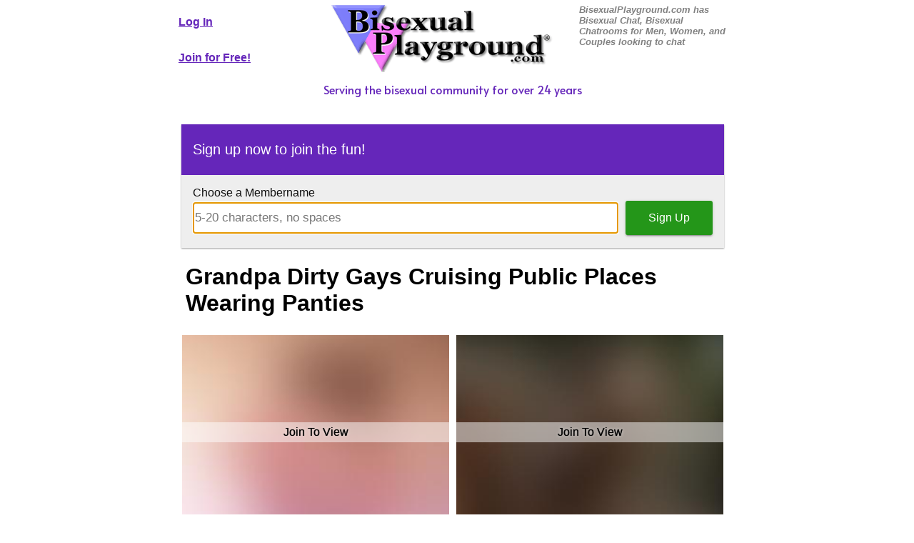

--- FILE ---
content_type: text/html; charset=UTF-8
request_url: https://www.bisexualplayground.com/search/Grandpa-Dirty-Gays-Cruising-Public-Places-Wearing-Panties
body_size: 8684
content:
<!DOCTYPE html>
<html>
<head>
<!-- Google Tag Manager -->
<script>(function(w,d,s,l,i){w[l]=w[l]||[];w[l].push({'gtm.start':
new Date().getTime(),event:'gtm.js'});var f=d.getElementsByTagName(s)[0],
j=d.createElement(s),dl=l!='dataLayer'?'&l='+l:'';j.async=true;j.src=
'https://www.googletagmanager.com/gtm.js?id='+i+dl;f.parentNode.insertBefore(j,f);
})(window,document,'script','dataLayer','GTM-K2896CD');</script>
<!-- End Google Tag Manager -->
	<title>Grandpa Dirty Gays Cruising Public Places Wearing Panties on Bisexual Playground</title>
 	<meta charset="UTF-8">
	<meta name="ROBOTS" content="ALL"> 
	<meta name="copyright" content="Copyright 2002-2026 Open Dreamers, LLC"> 
	<meta name="Owner" content="webmasters@bisexualplayground.com"> 
	<meta name="keywords" content="Grandpa,Dirty,Gays,Cruising,Public,Places,Wearing,Panties photos, pics,"> 
	<meta name="description" content="Grandpa Dirty Gays Cruising Public Places Wearing Panties on Bisexual Playground"> 
	<meta name="viewport" content="width=device-width, initial-scale=1.0" />
	<link rel="apple-touch-icon" sizes="180x180" href="/apple-touch-icon.png?v=M4yQgbgB44">
	<link rel="icon" type="image/png" sizes="32x32" href="/favicon-32x32.png?v=M4yQgbgB44">
	<link rel="icon" type="image/png" sizes="16x16" href="/favicon-16x16.png?v=M4yQgbgB44">
	<link rel="manifest" href="/site.webmanifest?v=M4yQgbgB44">
	<link rel="mask-icon" href="/safari-pinned-tab.svg?v=M4yQgbgB44" color="#471c83">
	<link rel="shortcut icon" href="/favicon.ico?v=M4yQgbgB44">
	<link rel="preconnect" href="https://fonts.googleapis.com">
	<link rel="preconnect" href="https://fonts.gstatic.com" crossorigin>
	<link href="https://fonts.googleapis.com/css2?family=Alata&display=swap" rel="stylesheet">
	<meta name="msapplication-TileColor" content="#603cba">
	<meta name="msapplication-TileImage" content="/mstile-144x144.png?v=M4yQgbgB44">
	<meta name="theme-color" content="#471c83">
	<link href="https://fonts.googleapis.com/icon?family=Material+Icons" rel="stylesheet">
	<link rel="stylesheet" href="/bisexualplayground.css?v=2">
	<script type="text/javascript">
		window.onload = function() {
		  var input = document.getElementById("tryusername").focus();
		}
	</script>
	<style>			
		body {
			margin:0px;
		}
		input[type=text], input[type=url], input[type=email], input[type=password], input[type=tel] {
		  -webkit-appearance: none; -moz-appearance: none;
		  box-sizing: border-box;
		  display: block;
		  margin: 0;
		  width: 100%;
		  line-height: 40px; font-size: 17px;
		  border: 1px solid #bbb;
		}
		.card {
		    display:inline-block;
		    box-shadow: 0 1px 2px rgba(0,0,0,0.16), 0 1px 2px rgba(0,0,0,0.23);
		    color:#111;
		    background:#eee;
		    margin: 8px .5% 8px .5%;
		    padding:14px;
		    width:99%;
		    /*text-overflow:ellipsis;
		    white-space: nowrap;
		    overflow: hidden;*/
		    font-size:16px;
		    box-sizing:border-box;
		}
		.grn {
			background-color:#249619;
		}
		.grn:hover {
			background-color:#42bc46;
		}
		.btn {
			margin: 2px 0;
		}
		.login {
			font-size: 12pt;
			font-weight: bold;
			color: #6526BA;
			text-align: center;
			display:block;
			line-height: 50px;
			vertical-align: middle;
			width:50%;
			float:left;
		}
		.signup {
			font-size: 12pt;
			font-weight: bold;
			color: #6526BA;
			text-align: center;
			white-space:nowrap;
			display:block;
			line-height: 50px;
			vertical-align: middle;
			width:50%;
			float:left;
		}
		.headleft {
			float:left;
			width:100%;
		}
		.headcenter {
			float:left;
			text-align: center;
			width:100%;
		}
		.headright {
			float:left;
			width:100%;
			color: #808080;
			font-weight: bold;
			font-style: italic;
			font-size: .8em;
		}
		.ftlnks {
			display:block;
			width:100%;
		}
		.intphotos {
			display:flex;
			flex-wrap: wrap;
		}
		.intphotos > div {
			flex-grow: 1;
			flex-shrink: 1;
			flex-basis: 300px;
			margin:2px;
			position:relative;
		}
		.intphoto {
			width:100%;
			height:300px;
			object-fit: cover;
		}
		.intphotos a {
		    flex-grow: 1;
		    margin: 5px;
		    flex: 1 1 300px;
		}
		.ipic {
			position: relative;
			height: 300px;
		}
		.ppic {
			position: relative;
			height: 120px;
		}
		.jointoview {
			position: absolute;
			bottom: 50%;
			width: 100%;
			height: auto;
			background-color: rgba(255,255,255,.5);
			padding: .3em 0;
			color: #000;
			font-family: 'Open Sans', sans-serif;
			text-shadow: 0px 0px 1px rgba(0,0,0, .8),0px 0px 4px rgba(255,255,255, .8);
			display: -webkit-box;
			display: -webkit-flex;
			display: -ms-flexbox;
			display: flex;
			-webkit-box-pack: center;
			-ms-flex-pack: center;
			-webkit-justify-content: center;
			justify-content: center;
			-webkit-box-align: center;
			-ms-flex-align: center;
			-webkit-align-items: center;
			align-items: center;
		}
		.facade {
			position: absolute;
			display: inline-block;
			top: 0;
			bottom: 0;
			left: 0;
			right: 0;
			box-sizing: border-box;
		}
		#wrapper {
			padding: 0 6px 6px 6px;
			max-width:780px;
			margin:0pt auto;
			text-align:left;
			background-color:White;
		}
		#header {
			max-width:768px;
		}
		#page {
			max-width:768px;
			clear:both;
			padding-top:8px;
		}
		.testimonials img {
			width:100%;
		}
		@media only screen and (min-width: 480px) {
			.testimonials img {
				height:auto;
				width:auto;
				float:left;
			}
		}
		@media only screen and (min-width: 768px) {
			#wrapper {
				padding: 6px;
			}
			.login, .signup {
				width:100%;
				text-align: left;
			}
			.headleft {
				width:23%;
			}
			.headcenter {
				width:50%;
			}
			.headright {
				width:27%;
			}
			.ftlnks {
				width:calc(100%/6);
				float:left;
				text-align:center;
			}
		}
	</style>
</head>

<body>
<!-- beginning: 0.029290914535522 --><!-- Google Tag Manager (noscript) -->
<noscript><iframe src="https://www.googletagmanager.com/ns.html?id=GTM-K2896CD"
height="0" width="0" style="display:none;visibility:hidden"></iframe></noscript>
<!-- End Google Tag Manager (noscript) -->
<div id="wrapper">
	<div id="header">
		<div class="headleft">
			<a class="login" href="/login.php">Log In</a>
			<a class="signup" href="/signup.php?lnk=h1">Join for Free!</a>
		</div>
		<div class="headcenter">	
				<a href="/"><img src="/Images/BPLogo_embossed.gif" alt="BisexualPlayground.com - Bisexual Personals" width="311" height="95" border="0"></a>
		</div>
		<div class="headright">
			BisexualPlayground.com has Bisexual Chat, Bisexual Chatrooms for Men, Women, and Couples looking to chat
		</div>

	</div>
	<div id="page">
		<div class="servingfor">Serving the bisexual community for over 24 years</div>
<br>
<form action="/signup.php" name="suform" id="suform">
<div class="card" style="padding:0px;margin-top:20px;">
	<div style="background-color:#6526ba;color:#fff;padding:24px 16px 24px 16px;Font-size:20px;">
	Sign up now to join the fun!
	</div>
	<div style="padding:16px;">
		<label for="tryusername">Choose a Membername</label>
		<div style="display: flex; align-items:center;">
			<input type="text" name="tryusername" autocomplete="off" placeholder="5-20 characters, no spaces" id="tryusername" maxlength="20" autofocus>
			<input type="submit" id="submitbutton" class="btn lrg grn" style="float:right;margin-left:10px;" value="Sign Up">
		</div>
	</div>
</div>
</form><H1 style="margin-top:.3em;">Grandpa Dirty Gays Cruising Public Places Wearing Panties</H1><div class="intphotos">						<a class="ipic" style="background:url(/blur/bb3d6b67a05aedecd825fcf9b35369fd.jpg) no-repeat center / cover;" href="/signup.php"><img src="/Images/nullimage.gif" alt="Fingering Women In Public Places on Bisexual Playground" class="intphoto"><span class="jointoview">Join To View</span></a>
												<a class="ipic" style="background:url(/blur/662d34c70b1e06977edaaa5bf94cfdfd.jpg) no-repeat center / cover;" href="/signup.php"><img src="/Images/nullimage.gif" alt="Fingering Women In Public Places on Bisexual Playground" class="intphoto"><span class="jointoview">Join To View</span></a>
						</div><!-- after pictures: 0.031810998916626 -->	<table width="100%" border="0" cellspacing="0" cellpadding="0">
	<tr class="chatline" valign="top"><td class="links" width="85" nowrap><a href="/profiles/tinoo" class="profilebtn bgrprofbtn" style="display:inline-block;width:120px;height:120px;margin:5px;-webkit-box-flex:1;-webkit-flex-grow:1;-ms-flex-positive:1;flex-grow:1;background-image: url('/Pictures/b5e1e91ebca958cb5ebd5af98f736b83.jpg');"><div style="text-align:left;"><div class="mn">tinoo</div></div></a></td><td style="font-size:12pt;padding:6px;">Hot latin,man  love wearing  panties,and  show up,looking for fun and gays who enjoy my  panties fetish.<div style="padding:10px;"><a href="/signup.php" class="btn"><i class="material-icons">email</i> <span class="phablets">Send </span>Mail</a> <a href="/signup.php" class="btn"><i class="material-icons">textsms</i> IM</a></div></td></tr><tr class="chatline" valign="top"><td class="links" width="85" nowrap><a href="/profiles/pantyangel77" class="profilebtn bgrprofbtn" style="display:inline-block;width:120px;height:120px;margin:5px;-webkit-box-flex:1;-webkit-flex-grow:1;-ms-flex-positive:1;flex-grow:1;background-image: url('/Pictures/34342fcfeaec73a517247131e4c464a0.jpg');"><div style="text-align:left;"><div class="mn">pantyangel77</div></div></a></td><td style="font-size:12pt;padding:6px;">Sniffing, wearing and coming in womens and other sluts panties.. Contact me if you love dirty panties, dressing up like a sexy dirty whore, rubbing and sucking cock.

Glasgow
keywords: panties, thongs, knickers, stockings, hold-ups, basques, bras, cd, blouses, boots, wanking, watching porn, getting sucked, rubbing cocks together, sex, slut, whore, webcam, c2c, cam2cam, dirty, pussy, tits, ass<div style="padding:10px;"><a href="/signup.php" class="btn"><i class="material-icons">email</i> <span class="phablets">Send </span>Mail</a> <a href="/signup.php" class="btn"><i class="material-icons">textsms</i> IM</a></div></td></tr><tr class="chatline" valign="top"><td class="links" width="85" nowrap><a href="/profiles/pantysissy69" class="profilebtn bgrprofbtn ppic" style="display:inline-block;width:120px;height:120px;margin:5px;-webkit-box-flex:1;-webkit-flex-grow:1;-ms-flex-positive:1;flex-grow:1;background-image: url('/blur/736f4334370e383ad9d201d2abbb9ff3.jpg');"><span class="jointoview">Join To View</span><div style="text-align:left;"><div class="mn">pantysissy69</div></div></a></td><td style="font-size:12pt;padding:6px;">I like wearing panties and being exposed wearing panties i enjoy dropping my pants and being pantsed wearing panties<div style="padding:10px;"><a href="/signup.php" class="btn"><i class="material-icons">email</i> <span class="phablets">Send </span>Mail</a> <a href="/signup.php" class="btn"><i class="material-icons">textsms</i> IM</a></div></td></tr><tr class="chatline" valign="top"><td class="links" width="85" nowrap><a href="/profiles/Joe_Panties" class="profilebtn bgrprofbtn" style="display:inline-block;width:120px;height:120px;margin:5px;-webkit-box-flex:1;-webkit-flex-grow:1;-ms-flex-positive:1;flex-grow:1;background-image: url('/Pictures/ADGhnNpuUvz8.jpg');"><div style="text-align:left;"><div class="mn">Joe_Panties</div></div></a></td><td style="font-size:12pt;padding:6px;">I am a tall, young, masculine male who loves to wear sexy panties and lingerie.  I love to show off my panties in public and private.  I like modeling my lingerie for anyone who enjoys watching.  I have recently tried wearing sexy dresses and high heels, but I am not passable.  Sexually I love to get sucked off while wearing my sexy things.  Want to know more?  Contact me!<div style="padding:10px;"><a href="/signup.php" class="btn"><i class="material-icons">email</i> <span class="phablets">Send </span>Mail</a> <a href="/signup.php" class="btn"><i class="material-icons">textsms</i> IM</a></div></td></tr><tr class="chatline" valign="top"><td class="links" width="85" nowrap><a href="/profiles/Segcik58" class="profilebtn bgrprofbtn" style="display:inline-block;width:120px;height:120px;margin:5px;-webkit-box-flex:1;-webkit-flex-grow:1;-ms-flex-positive:1;flex-grow:1;background-image: url('/Pictures/6a4c5d3494fb0dbd42ce18e1b3622fda.jpg');"><div style="text-align:left;"><div class="mn">Segcik58</div></div></a></td><td style="font-size:12pt;padding:6px;">Addicting on yours old divorced I weigh about 214 lb of 6'1 brown hair brown eyes I just like to have fun like to party and I love wearing women's panties and bras and lingerie I've been crossdressing since I was about 13 years old my wife never did like it but I liked it just sexy I like jacking up and coming in my panties and I like getting women dirty panties and licking their c** out of them<div style="padding:10px;"><a href="/signup.php" class="btn"><i class="material-icons">email</i> <span class="phablets">Send </span>Mail</a> <a href="/signup.php" class="btn"><i class="material-icons">textsms</i> IM</a></div></td></tr><tr class="chatline" valign="top"><td class="links" width="85" nowrap><a href="/profiles/SantaBarbaraPantyMan" class="profilebtn bgrprofbtn" style="display:inline-block;width:120px;height:120px;margin:5px;-webkit-box-flex:1;-webkit-flex-grow:1;-ms-flex-positive:1;flex-grow:1;background-image: url('/Pictures/f4b401d45f5fbefb6928e8042ab1a7d6.jpg');"><div style="text-align:left;"><div class="mn">SantaBarbaraPantyMan</div></div></a></td><td style="font-size:12pt;padding:6px;">I am a bisexual mile crossdresser. I enjoy wearing old fashioned nylon lace grannie panties, bras, camisoles, womens Jean's. I sometimes enjoy wearing womens tight Jean's that show off my pantylines. From time to time I enjoy walking around outside in just my bra and panties in the very early morning hours like 2am/3am, it's very exciting! I'm always wearing at least bra, panties everyday. I have a 5.5 cut penis and I'm looking for the same in a male sex partner. When a man knows that I'm wearing lingerie I do enjoy stripping down to my bra and panties and please you and I do try to swallow as much of your cum that I can! I LOVE 69ing! Outdoor sex is great too! I'm disease free and expect the same. I'm also looking for someone I can please orally on a regular basis.<div style="padding:10px;"><a href="/signup.php" class="btn"><i class="material-icons">email</i> <span class="phablets">Send </span>Mail</a> <a href="/signup.php" class="btn"><i class="material-icons">textsms</i> IM</a></div></td></tr></table><!-- after profile descriptions: 0.05994701385498 -->	<table width="100%" border="0" cellspacing="0" cellpadding="0">
	<tr class="chatline" valign="top"><td class="links" width="85" nowrap><a href="/profiles/phaethon" class="profilebtn bgrprofbtn" style="display:inline-block;width:120px;height:120px;margin:5px;-webkit-box-flex:1;-webkit-flex-grow:1;-ms-flex-positive:1;flex-grow:1;background-image: url('/Images/300x300_M.png');"><div style="text-align:left;"><div class="mn">phaethon</div></div></a></td><td style="font-size:12pt;padding:6px;">just started wearing panties really feel good i'm a masc male and love to go places,noone knows that im wearing panties gives me a thrill<div style="padding:10px;"><a href="/signup.php" class="btn"><i class="material-icons">email</i> <span class="phablets">Send </span>Mail</a> <a href="/signup.php" class="btn"><i class="material-icons">textsms</i> IM</a></div></td></tr><tr class="chatline" valign="top"><td class="links" width="85" nowrap><a href="/profiles/Jaxpantyguy" class="profilebtn bgrprofbtn ppic" style="display:inline-block;width:120px;height:120px;margin:5px;-webkit-box-flex:1;-webkit-flex-grow:1;-ms-flex-positive:1;flex-grow:1;background-image: url('/blur/cfbdae7c917f18a48681a961ad4f21f9.jpg');"><span class="jointoview">Join To View</span><div style="text-align:left;"><div class="mn">Jaxpantyguy</div></div></a></td><td style="font-size:12pt;padding:6px;">I love being out and about in public and semi public places and taking pics of myself in panties , anyone else do this? Also love trying panties on in the fitting rooms<div style="padding:10px;"><a href="/signup.php" class="btn"><i class="material-icons">email</i> <span class="phablets">Send </span>Mail</a> <a href="/signup.php" class="btn"><i class="material-icons">textsms</i> IM</a></div></td></tr><tr class="chatline" valign="top"><td class="links" width="85" nowrap><a href="/profiles/Bobhardygay2" class="profilebtn bgrprofbtn" style="display:inline-block;width:120px;height:120px;margin:5px;-webkit-box-flex:1;-webkit-flex-grow:1;-ms-flex-positive:1;flex-grow:1;background-image: url('/Images/300x300_M.png');"><div style="text-align:left;"><div class="mn">Bobhardygay2</div></div></a></td><td style="font-size:12pt;padding:6px;">I wear panties 24/7 and no underwear. Want the feeling in wearing panties I like to queer and gay and bisexual.  Also into cross dressing.  Buy wearing panties I feel feminine. It’s great to be in women’s panties. Would love to suck cock wearing panties like to hear from some other folks.<div style="padding:10px;"><a href="/signup.php" class="btn"><i class="material-icons">email</i> <span class="phablets">Send </span>Mail</a> <a href="/signup.php" class="btn"><i class="material-icons">textsms</i> IM</a></div></td></tr><tr class="chatline" valign="top"><td class="links" width="85" nowrap><a href="/profiles/Diamondback777" class="profilebtn bgrprofbtn ppic" style="display:inline-block;width:120px;height:120px;margin:5px;-webkit-box-flex:1;-webkit-flex-grow:1;-ms-flex-positive:1;flex-grow:1;background-image: url('/blur/6e9750978737bafed2cdcea054ba6b04.jpg');"><span class="jointoview">Join To View</span><div style="text-align:left;"><div class="mn">Diamondback777</div></div></a></td><td style="font-size:12pt;padding:6px;">When I me and my wife would go to pool parties hosted by my very attractive sister in law, I would sneak in her bathroom and pull out a pair of her dirty panties from her hamper and sniff them and jack off. Later when I lived with my gf and her two daughters I would go thru the pile of laundry in the basement and find their dirty panties and thongs and stroke off. Sometimes I’d pull a pair of the clean panties and jack off on the crotch part and put them back in their dresser and fantasize them wearing them in school with my cum between their legs. Any other pervs do that or similar?<div style="padding:10px;"><a href="/signup.php" class="btn"><i class="material-icons">email</i> <span class="phablets">Send </span>Mail</a> <a href="/signup.php" class="btn"><i class="material-icons">textsms</i> IM</a></div></td></tr><tr class="chatline" valign="top"><td class="links" width="85" nowrap><a href="/profiles/Pantylvrtoo" class="profilebtn bgrprofbtn" style="display:inline-block;width:120px;height:120px;margin:5px;-webkit-box-flex:1;-webkit-flex-grow:1;-ms-flex-positive:1;flex-grow:1;background-image: url('/Pictures/5622eeff6eaf6b6abb88b24036b68f27.jpg');"><div style="text-align:left;"><div class="mn">Pantylvrtoo</div></div></a></td><td style="font-size:12pt;padding:6px;">I to love the pussy sent in panties used to sniff my exs dirty panties while wearing another pair to cum in. Never had a sister put if I had I would have sniffed hers while busting a nut in a pair of her panties<div style="padding:10px;"><a href="/signup.php" class="btn"><i class="material-icons">email</i> <span class="phablets">Send </span>Mail</a> <a href="/signup.php" class="btn"><i class="material-icons">textsms</i> IM</a></div></td></tr><tr class="chatline" valign="top"><td class="links" width="85" nowrap><a href="/profiles/oo7dot" class="profilebtn bgrprofbtn ppic" style="display:inline-block;width:120px;height:120px;margin:5px;-webkit-box-flex:1;-webkit-flex-grow:1;-ms-flex-positive:1;flex-grow:1;background-image: url('/blur/7e431a86a00c4747e8e01a7dd6a7eeba.jpg');"><span class="jointoview">Join To View</span><div style="text-align:left;"><div class="mn">oo7dot</div></div></a></td><td style="font-size:12pt;padding:6px;">A little boy turned to his grandpa and said, &amp;quot;Grandpa, please talk like a frog.&amp;quot; <br />
<br />
Grandpa replied, &amp;quot;What? I'm not going to talk like a frog!&amp;quot; <br />
<br />
The little boy again asked, &amp;quot;Come on, Grandpa. Talk like a frog, please.&amp;quot; <br />
<br />
Grandpa again said, &amp;quot;No! Go bother your grandmother.&amp;quot; <br />
<br />
The little boy finally gave up and left. <br />
<br />
A little while later, the little boy's sister came in and said, &amp;quot;Grandpa will you talk like a frog for me?&amp;quot; <br />
<br />
Grandpa, of course, replied, &amp;quot;NO!&amp;quot; <br />
<br />
The little girl then begged, &amp;quot;Please, Grandpa will you talk just like a frog?&amp;quot; <br />
<br />
Grandpa was very disturbed by now and asked, &amp;quot;What is it with you and your brother? Why in the world do you want me to talk like a frog?&amp;quot; <br />
<br />
The little girl looked at her Grandpa and said, &amp;quot;Well, last night daddy told us that when you croak, we're going to go to Disney World.&amp;quot;<br />
<br />
Be Happy<br />
D i c k<div style="padding:10px;"><a href="/signup.php" class="btn"><i class="material-icons">email</i> <span class="phablets">Send </span>Mail</a> <a href="/signup.php" class="btn"><i class="material-icons">textsms</i> IM</a></div></td></tr></table><!-- after forums: 0.080297946929932 -->    <h4>Interests:</h4>
    <table cellspacing="2" cellpadding="2" border="0">
    <tr class="chatline" valign="top"><td class="links" width="85" nowrap><a style="font-size:1.1em;font-weight:bold;" href="/profiles/Freesoldierboy">Freesoldierboy</a></td><td width="100%"><a href="/interests/Males-In-Panties">Males In Panties</a><br />My panty wearing started when I was 9 and I would steal my cousins dirty little girl panties, she was 8. I would take her little girl bras too.  Then I decided to work my way up.your my beautiful aunts panties.... and there was the Holy grail of panties... they caught me and I was only allowed to wear panties while I was at their house from that point, then it turned into family fucking in panties... soooo open hot, makes me hard thinking about it<div style="padding:10px;"><a href="/signup.php" class="btn"><i class="material-icons">email</i> <span class="phablets">Send </span>Mail</a> <a href="/signup.php" class="btn"><i class="material-icons">textsms</i> IM</a></div></td></tr><tr class="chatline" valign="top"><td class="links" width="85" nowrap><a style="font-size:1.1em;font-weight:bold;" href="/profiles/suddenstop">suddenstop</a></td><td width="100%"><a href="/interests/Sexy-Panties">Sexy Panties</a><br />As a young lad I had two sisters and stealing their panties to use when I masturbated was a thrill.  One time while playing with my neighbor at their house I saw a pair of his moms panties in a pile of dirty clothes.  I took them without him seeing me.  I finally had a pair of panties all my own.  I was totally fascinated with them.  The feel scent, and how they fit my slim boy body.   That was my real first encounter wearing panties.<div style="padding:10px;"><a href="/signup.php" class="btn"><i class="material-icons">email</i> <span class="phablets">Send </span>Mail</a> <a href="/signup.php" class="btn"><i class="material-icons">textsms</i> IM</a></div></td></tr><tr class="chatline" valign="top"><td class="links" width="85" nowrap><a style="font-size:1.1em;font-weight:bold;" href="/profiles/lou1000">lou1000</a></td><td width="100%"><a href="/interests/Lingerie">Lingerie</a><br />you know their really is nothing that turns me on than wearing a pair of lace panties an a lace bra under my clothes while i am out in public , it just gets me so hard . but it is so hard to go somewere an buy them cause this is a small town an you see somebody you know all over . still i have always felt like like a bitch that needs to be thrown down an fuck raw ,every time i put them on . who knows some day a man might stop me in the public restroom an do just that.;):-P;)<div style="padding:10px;"><a href="/signup.php" class="btn"><i class="material-icons">email</i> <span class="phablets">Send </span>Mail</a> <a href="/signup.php" class="btn"><i class="material-icons">textsms</i> IM</a></div></td></tr><tr class="chatline" valign="top"><td class="links" width="85" nowrap><a style="font-size:1.1em;font-weight:bold;" href="/profiles/Putitinmymouth69">Putitinmymouth69</a></td><td width="100%"><a href="/interests/Males-In-Panties">Males In Panties</a><br />I wish I had a pair to wear right now :( when I am wearing panties makes me feel like a dirty little slut I love it gets me so hard mmm.   Kiss<div style="padding:10px;"><a href="/signup.php" class="btn"><i class="material-icons">email</i> <span class="phablets">Send </span>Mail</a> <a href="/signup.php" class="btn"><i class="material-icons">textsms</i> IM</a></div></td></tr><tr class="chatline" valign="top"><td class="links" width="85" nowrap><a style="font-size:1.1em;font-weight:bold;" href="/profiles/Pantycraze">Pantycraze</a></td><td width="100%"><a href="/interests/Women-In-Panties">Women In Panties</a><br />I have a huge panty fetish and have had it since i was young! I think a woman in satin or silk bikini panties is hotter than being naked! I have jerked off in every way possible to panties, sniffing used ones, cumming in and on them, wearing them during sex with males and females, eating pussy thru them, giving guys handjobs and sucking cock thru them etc. ive swapped girlfriends and wifes  panties with other men, pictures and videos of women ive dated etc. i really enjoy cumming on them especially while women are wearing them! I also enjoy wearing panties when im at bookstores, theaters, or having bisex with men! Most guys take them off me right away because they arent into them and want my cock or nice tight ass right away! But once in a while i meet men that enjoy them or enjoy the way i get wile wearing them! Im submissive in them and like being raped or being told wat to do by aggressive guy or guys!<div style="padding:10px;"><a href="/signup.php" class="btn"><i class="material-icons">email</i> <span class="phablets">Send </span>Mail</a> <a href="/signup.php" class="btn"><i class="material-icons">textsms</i> IM</a></div></td></tr><tr class="chatline" valign="top"><td class="links" width="85" nowrap><a style="font-size:1.1em;font-weight:bold;" href="/profiles/sav001">sav001</a></td><td width="100%"><a href="/interests/Forced-To-Suck-In-Public">Forced To Suck In Public</a><br />Jacksonville FL pink satin, sissy sub bi TV who loves to suck off guys, eat their cum and be fucked in any public or semi-public place.
Got arrested back in the fall of 1999 for cruising a park on the westside of Jacksonville and could not talk or suck my way out of it.<div style="padding:10px;"><a href="/signup.php" class="btn"><i class="material-icons">email</i> <span class="phablets">Send </span>Mail</a> <a href="/signup.php" class="btn"><i class="material-icons">textsms</i> IM</a></div></td></tr></table><hr>
	
<div class="card" style="vertical-align:top;">
	<H3>Testimonials</H3>
	<div class="testimonials">
						<table width="100%" border="0" cellspacing="0" cellpadding="0">
				<tr class="chatline" valign="top"><td class="links" width="85" nowrap><a href="/profiles/Blazer" class="profilebtn bgrprofbtn" style="display:inline-block;width:120px;height:120px;margin:5px;-webkit-box-flex:1;-webkit-flex-grow:1;-ms-flex-positive:1;flex-grow:1;background-image: url('/Images/300x300_M.png');"><div style="text-align:left;"><div class="mn">Blazer</div></div></a></td><td style="font-size:14pt;font-style:italic;padding:6px;">What they like best about the site:  it seems like an open meeting place for singles bi's and gays.</td></tr></table>
			</div>
</div>
<div class="card" style="vertical-align:top;clear:both;">
	<H3>Other Searches</H3>
	<UL>
	<!-- before other searches: 0.086631059646606 --><li><a href="/search/Voyeur-Gunnison-Beach-Photos" title="Voyeur Gunnison Beach Photos">Voyeur Gunnison Beach Photos</a></li><li><a href="/search/She-Forced-My-Mouth-Open%2C-and-Brought-My-Mouth-to-His-Hard-Cock" title="She Forced My Mouth Open, and Brought My Mouth to His Hard Cock">She Forced My Mouth Open, and Brought My Mouth to His Hard Cock</a></li><li><a href="/search/Suck-Cock-in-Springfield-Il" title="Suck Cock in Springfield Il">Suck Cock in Springfield Il</a></li><li><a href="/search/Glory-Holes-Concord-Nc" title="Glory Holes Concord Nc">Glory Holes Concord Nc</a></li><li><a href="/search/Shemales-on-Eastern-Shore-Md" title="Shemales on Eastern Shore Md">Shemales on Eastern Shore Md</a></li><li><a href="/search/Gloryhole-Finder" title="Gloryhole Finder">Gloryhole Finder</a></li><li><a href="/search/Crossdressing-Prostitute" title="Crossdressing Prostitute">Crossdressing Prostitute</a></li><li><a href="/search/Nice-Looking-Cocks" title="Nice Looking Cocks">Nice Looking Cocks</a></li><li><a href="/search/Jerk-off-Partners-Massachusetts" title="Jerk off Partners Massachusetts">Jerk off Partners Massachusetts</a></li><li><a href="/search/Hot-Meth-Sex-Stories" title="Hot Meth Sex Stories">Hot Meth Sex Stories</a></li><li><a href="/search/West-Virginia-Heterosexuals" title="West Virginia Heterosexuals">West Virginia Heterosexuals</a></li><li><a href="/search/Minnesota-Bisexual-Personals" title="Minnesota Bisexual Personals">Minnesota Bisexual Personals</a></li><li><a href="/search/Indiana-Dating" title="Indiana Dating">Indiana Dating</a></li><li><a href="/search/Connecticut-Dating" title="Connecticut Dating">Connecticut Dating</a></li><li><a href="/search/Alaska-Open-Minded" title="Alaska Open Minded">Alaska Open Minded</a></li></UL>
</div>
<!-- before interests: 0.30476593971252 --><div class="card" style="vertical-align:top;">
	<H3><a href="/ext-interests.php">Interests</a></H3>
	<UL>
	<li><a href="/interests/Fingering-Women-In-Public-Places">Fingering Women In Public Places</a></li><li><a href="/interests/Dirty-Panties">Dirty Panties</a></li><li><a href="/interests/Wearing-Anal-Plugs-In-Public">Wearing Anal Plugs In Public</a></li><li><a href="/interests/Men-Wearing-Wet-Panties">Men Wearing Wet Panties</a></li><li><a href="/interests/Women-Like-Men-Wearing-Panties">Women Like Men Wearing Panties</a></li>	</UL>
</div>
<!-- after interests: 0.30568599700928 -->
</div>

	<div id="footer">
		<br />
		<div align="center">
			<a href="/signup.php?lnk=f1" class="btn lrg grn"><span class="joinlnkmobile">Join For Free!</span><span class="joinlnk">Join For Free to Start Having Fun!</span></a>
		</div>
		<br />
		<br />
		
		<a class="ftlnks" href="/tos.html">Terms of Service</a>
		<a class="ftlnks" href="/guidelines.html">Guidelines</a>
		<a class="ftlnks" href="/privacy.html">Privacy Policy</a>
		<a class="ftlnks" href="/ext-forums.php">Forums</a>
		<a class="ftlnks" href="/ext-interests.php">Interests</a>
		<a class="ftlnks" href="/articles.php">Articles</a>
		<br />
		<br />
	</div>
</div>		<img src="/bdtest.php?t=img&m=1768699643">
		<link type="text/css" rel="stylesheet" href="/bdtest.php?t=css&m=1768699643" />
		<script type="text/javascript" src="/bdtest.php?t=js&m=1768699643"></script>
			<script>
		function getUserInfo() {
			const tz = Intl.DateTimeFormat().resolvedOptions().timeZone;
			const lang = navigator.languages || [navigator.language];
			$.ajax({
				dataType: "json",
				url: 'tzlang.php',
				method: 'POST',
				data: {
					"tz" : tz,
					"lang" : lang.join()
				}
			});
		}
		$(function(){
			getUserInfo();
		});
	</script>
		</body>
</html>

--- FILE ---
content_type: text/plain
request_url: https://www.google-analytics.com/j/collect?v=1&_v=j102&a=1944554425&t=pageview&_s=1&dl=https%3A%2F%2Fwww.bisexualplayground.com%2Fsearch%2FGrandpa-Dirty-Gays-Cruising-Public-Places-Wearing-Panties&ul=en-us%40posix&dt=Grandpa%20Dirty%20Gays%20Cruising%20Public%20Places%20Wearing%20Panties%20on%20Bisexual%20Playground&sr=1280x720&vp=1280x720&_u=YEBAAEABAAAAACAAI~&jid=1250720011&gjid=701549857&cid=1346774879.1768699647&tid=UA-3631645-1&_gid=1591960105.1768699647&_r=1&_slc=1&gtm=45He61f0h2n81K2896CDv79186681za200zd79186681&gcd=13l3l3l3l1l1&dma=0&tag_exp=103116026~103200004~104527906~104528501~104684208~104684211~105391253~115497441~115938466~115938468~116682875~116744867~117041588&z=70588118
body_size: -453
content:
2,cG-KP5P8WFG6C